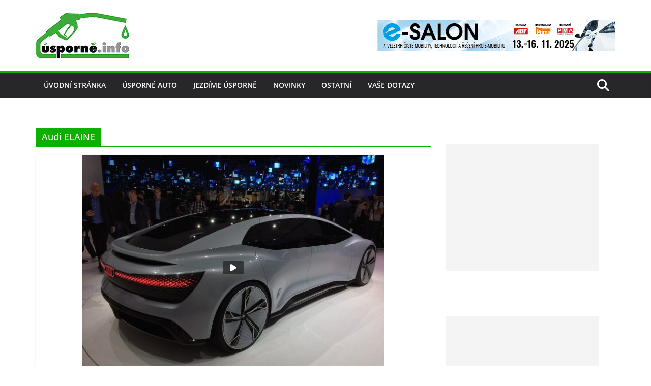

--- FILE ---
content_type: text/html; charset=utf-8
request_url: https://www.google.com/recaptcha/api2/aframe
body_size: 265
content:
<!DOCTYPE HTML><html><head><meta http-equiv="content-type" content="text/html; charset=UTF-8"></head><body><script nonce="aagC5r6fC97E8OH81oH_jA">/** Anti-fraud and anti-abuse applications only. See google.com/recaptcha */ try{var clients={'sodar':'https://pagead2.googlesyndication.com/pagead/sodar?'};window.addEventListener("message",function(a){try{if(a.source===window.parent){var b=JSON.parse(a.data);var c=clients[b['id']];if(c){var d=document.createElement('img');d.src=c+b['params']+'&rc='+(localStorage.getItem("rc::a")?sessionStorage.getItem("rc::b"):"");window.document.body.appendChild(d);sessionStorage.setItem("rc::e",parseInt(sessionStorage.getItem("rc::e")||0)+1);localStorage.setItem("rc::h",'1769150898470');}}}catch(b){}});window.parent.postMessage("_grecaptcha_ready", "*");}catch(b){}</script></body></html>